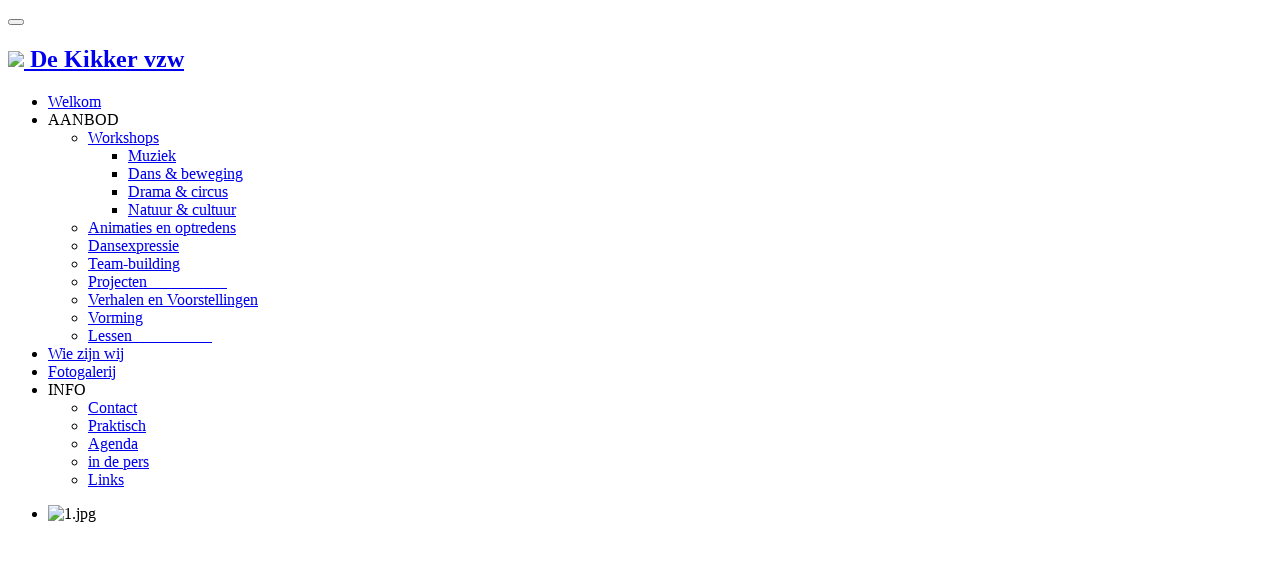

--- FILE ---
content_type: text/html; charset=utf-8
request_url: http://dekikkervzw.be/
body_size: 4968
content:
<!DOCTYPE html>
<html xmlns="http://www.w3.org/1999/xhtml" xml:lang="en-gb" lang="en-gb" >
<head>
<meta charset="utf-8">        
<base href="http://dekikkervzw.be/" />
	<meta http-equiv="content-type" content="text/html; charset=utf-8" />
	<meta name="keywords" content="djembe, dansexpressie, kinderanimatie, teambuilding, animatie, muziek,percussie, verhalen, dansimprovisatie, Pieter Dezutter, Katrijn De Steur, djembé, optredens" />
	<meta name="description" content="percussie, dans en animaties" />
	<meta name="generator" content="Joomla! - Open Source Content Management" />
	<title>Welkom - De kikker vzw</title>
	<link href="/?format=feed&amp;type=rss" rel="alternate" type="application/rss+xml" title="RSS 2.0" />
	<link href="/?format=feed&amp;type=atom" rel="alternate" type="application/atom+xml" title="Atom 1.0" />
	<link href="/templates/td_optes/favicon.ico" rel="shortcut icon" type="image/vnd.microsoft.icon" />
	<link href="/components/com_roksprocket/layouts/tabs/themes/default/tabs.css" rel="stylesheet" type="text/css" />
	<link href="/modules/mod_djimageslider/themes/default/css/djimageslider.css" rel="stylesheet" type="text/css" />
	<script type="application/json" class="joomla-script-options new">{"csrf.token":"41b26f1989b9af837aba75bdaf64725d","system.paths":{"root":"","base":""}}</script>
	<script src="/media/jui/js/jquery.min.js?67ece172cdff59c36da295675c3c44e7" type="text/javascript"></script>
	<script src="/media/jui/js/jquery-noconflict.js?67ece172cdff59c36da295675c3c44e7" type="text/javascript"></script>
	<script src="/media/jui/js/jquery-migrate.min.js?67ece172cdff59c36da295675c3c44e7" type="text/javascript"></script>
	<script src="/media/system/js/caption.js?67ece172cdff59c36da295675c3c44e7" type="text/javascript"></script>
	<script src="/media/jui/js/bootstrap.min.js?67ece172cdff59c36da295675c3c44e7" type="text/javascript"></script>
	<script src="/media/system/js/mootools-core.js?67ece172cdff59c36da295675c3c44e7" type="text/javascript"></script>
	<script src="/media/system/js/core.js?67ece172cdff59c36da295675c3c44e7" type="text/javascript"></script>
	<script src="/components/com_roksprocket/assets/js/mootools-mobile.js" type="text/javascript"></script>
	<script src="/components/com_roksprocket/assets/js/rokmediaqueries.js" type="text/javascript"></script>
	<script src="/components/com_roksprocket/assets/js/roksprocket.js" type="text/javascript"></script>
	<script src="/components/com_roksprocket/layouts/tabs/themes/default/tabs.js" type="text/javascript"></script>
	<script src="/media/djextensions/jquery-easing/jquery.easing.min.js" type="text/javascript"></script>
	<script src="/modules/mod_djimageslider/assets/js/slider.js?v=4.0.0" type="text/javascript"></script>
	<script type="text/javascript">

			$conv_ = jQuery;
			$conv_(document).ready(function() {
            $conv_("a[href^='http:']:not([href*='" + window.location.host + "']), a[href^='https:']:not([href*='" + window.location.host + "'])").each(function() {
            if($conv_(this).attr("target")!="_parent"){
                $conv_(this).attr("target", "_blank");
            }});
            
        });jQuery(window).on('load',  function() {
				new JCaption('img.caption');
			});jQuery(function($){ initTooltips(); $("body").on("subform-row-add", initTooltips); function initTooltips (event, container) { container = container || document;$(container).find(".hasTooltip").tooltip({"html": true,"container": "body"});} });if (typeof RokSprocket == 'undefined') RokSprocket = {};
Object.merge(RokSprocket, {
	SiteURL: 'http://www.dekikkervzw.be/',
	CurrentURL: 'http://www.dekikkervzw.be/',
	AjaxURL: 'http://www.dekikkervzw.be/index.php?option=com_roksprocket&amp;task=ajax&amp;format=raw&amp;ItemId=32'
});
window.addEvent('domready', function(){
		RokSprocket.instances.tabs = new RokSprocket.Tabs();
});
window.addEvent('domready', function(){
	RokSprocket.instances.tabs.attach(99, '{"autoplay":0,"delay":1}');
});
window.addEvent('load', function(){
   var overridden = false;
   if (!overridden && window.G5 && window.G5.offcanvas){
       var mod = document.getElement('[data-tabs="99"]');
       mod.addEvents({
           touchstart: function(){ window.G5.offcanvas.detach(); },
           touchend: function(){ window.G5.offcanvas.attach(); }
       });
       overridden = true;
   };
});

	</script>

<link rel="stylesheet" href="/templates/td_optes/css/bootstrap.css" type="text/css" media="all" />
<link rel="stylesheet" href="/templates/td_optes/css/font-awesome.min.css" type="text/css" media="all" /> 
<link rel="stylesheet" href="/templates/td_optes/css/template.css" type="text/css" media="all" />
<link rel="stylesheet" href="/templates/td_optes/css/modules.css" type="text/css" media="all" />
     
<script src="/templates/td_optes/js/bootstrap.min.js"></script>   
<!-- Admin Options -->

 
<link href='http://fonts.googleapis.com/css?family=Open+Sans:100,300,400,700,900,100italic,300italic,400italic,700italic,900italic' rel='stylesheet' type='text/css' />


</head>
<body>

<div id="wrapper">


<nav class="navbar navbar-default" role="navigation">
<div class="container">
<div class="navbar-header">
<button type="button" class="navbar-toggle" data-toggle="collapse" data-target="#bs-example-navbar-collapse-1">
<span class="icon-bar"></span>
<span class="icon-bar"></span>
<span class="icon-bar"></span>
</button>
<h1><a class="sitetitle" href="/"><img src="http://www.dekikkervzw.be/images/stories/dekikker/kikkersprong-logo.png" /><strong> De Kikker vzw</strong></a></h1>
</div>

<div class="collapse navbar-collapse" id="bs-example-navbar-collapse-1">
<ul class="nav navbar-nav ">
<li class="item-32 current active"><a href="/" >Welkom</a></li><li class="item-249 deeper parent"><span class="nav-header ">AANBOD</span>
<ul class="nav-child unstyled small"><li class="item-250 deeper parent"><a href="/aanbod/workshops" >Workshops</a><ul class="nav-child unstyled small"><li class="item-251"><a href="/aanbod/workshops" >Muziek</a></li><li class="item-252"><a href="/aanbod/workshops" >Dans &amp; beweging</a></li><li class="item-253"><a href="/aanbod/workshops" >Drama &amp; circus</a></li><li class="item-254"><a href="/aanbod/workshops" >Natuur &amp; cultuur</a></li></ul></li><li class="item-255"><a href="/aanbod/animaties" >Animaties en optredens</a></li><li class="item-256"><a href="/aanbod/dansexpressie" >Dansexpressie</a></li><li class="item-257"><a href="/aanbod/teambuilding" >Team-building</a></li><li class="item-258"><a href="/aanbod/projecten" >Projecten                     </a></li><li class="item-259"><a href="/aanbod/voorstellingen" >Verhalen en Voorstellingen</a></li><li class="item-260"><a href="/aanbod/vorming" >Vorming</a></li><li class="item-261"><a href="/aanbod/lessen" >Lessen                     </a></li></ul></li><li class="item-20"><a href="/wie-zijn-wij" >Wie zijn wij</a></li><li class="item-16"><a href="/fotogalerij" >Fotogalerij</a></li><li class="item-271 divider deeper parent"><span class="separator ">INFO</span>
<ul class="nav-child unstyled small"><li class="item-10"><a href="/info/conact" >Contact</a></li><li class="item-272"><a href="/info/praktisch" >Praktisch</a></li><li class="item-21"><a href="/info/agenda" >Agenda</a></li><li class="item-31"><a href="/info/pers" >in de pers</a></li><li class="item-11"><a href="/info/links" >Links</a></li></ul></li></ul>

</div>
</div>
</nav>

	
<!-- No Slides -->
		
<div class="clear"></div>       


 

    <section id="breadcrumbs">

        <div class="container">
        
            <div class="row">
            
                <div class="col-md-12">
                
                    		<div class="moduletable">
						
<div style="border: 0px !important;">
<div id="djslider-loader95" class="djslider-loader djslider-loader-default" data-animation='{"auto":"1","looponce":0,"transition":"easeInOutExpo","css3transition":"","duration":400,"delay":3400}' data-djslider='{"id":"95","slider_type":"0","slide_size":940,"visible_slides":"1","direction":"left","show_buttons":"1","show_arrows":"1","preload":"800","css3":0}' tabindex="0">
    <div id="djslider95" class="djslider djslider-default" style="height: 400px; width: 940px; max-width: 940px !important;">
        <div id="slider-container95" class="slider-container">
        	<ul id="slider95" class="djslider-in">
          		          			<li style="margin: 0 0px 0px 0 !important; height: 400px; width: 940px;">
          					            											<img class="dj-image" src="/images/slides/1.jpg" alt="1.jpg"  style="width: 100%; height: auto;"/>
																									
						
					</li>
                          			<li style="margin: 0 0px 0px 0 !important; height: 400px; width: 940px;">
          					            											<img class="dj-image" src="/images/slides/2.jpg" alt="2.jpg"  style="width: 100%; height: auto;"/>
																									
						
					</li>
                          			<li style="margin: 0 0px 0px 0 !important; height: 400px; width: 940px;">
          					            											<img class="dj-image" src="/images/slides/3.JPG" alt="3.JPG"  style="width: 100%; height: auto;"/>
																									
						
					</li>
                          			<li style="margin: 0 0px 0px 0 !important; height: 400px; width: 940px;">
          					            											<img class="dj-image" src="/images/slides/4.JPG" alt="4.JPG"  style="width: 100%; height: auto;"/>
																									
						
					</li>
                          			<li style="margin: 0 0px 0px 0 !important; height: 400px; width: 940px;">
          					            											<img class="dj-image" src="/images/slides/5.jpg" alt="5.jpg"  style="width: 100%; height: auto;"/>
																									
						
					</li>
                          			<li style="margin: 0 0px 0px 0 !important; height: 400px; width: 940px;">
          					            											<img class="dj-image" src="/images/slides/6.jpg" alt="6.jpg"  style="width: 100%; height: auto;"/>
																									
						
					</li>
                        	</ul>
        </div>
                <div id="navigation95" class="navigation-container" style="top: 7.5%; margin: 0 0.53191489361702%;">
        	        	<img id="prev95" class="prev-button showOnHover" src="/modules/mod_djimageslider/themes/default/images/prev.png" alt="Previous" tabindex="0" />
			<img id="next95" class="next-button showOnHover" src="/modules/mod_djimageslider/themes/default/images/next.png" alt="Next" tabindex="0" />
									<img id="play95" class="play-button showOnHover" src="/modules/mod_djimageslider/themes/default/images/play.png" alt="Play" tabindex="0" />
			<img id="pause95" class="pause-button showOnHover" src="/modules/mod_djimageslider/themes/default/images/pause.png" alt="Pause" tabindex="0" />
			        </div>
                    </div>
</div>
</div>
<div class="djslider-end" style="clear: both" tabindex="0"></div>		</div>
	
                    
                </div>
                
            </div>
            
        </div>
        
    </section>  
    
      

		<div class="modspot">
		<div class="container clear">
<div id="system-message-container">
	</div>
    
		                
		                
		 
        <!-- With Left Sidebar -->
        <div class="row">
            <div class="col-md-3">
                <div class="sidebar">
                    <div class="module ">	<div class="moduletable">			<h3>Ons aanbod</h3> <ul class="nav navbar-nav ">
<li class="item-2"><a href="/workshops" >Workshops</a></li><li class="item-4"><a href="/animaties" >Animaties en optredens</a></li><li class="item-5"><a href="/dansexpressie" >Dansexpressie</a></li><li class="item-6"><a href="/teambuilding" >Team-building</a></li><li class="item-7"><a href="/projecten" >Projecten                     </a></li><li class="item-3"><a href="/voorstellingen" >Verhalen en Voorstellingen</a></li><li class="item-23"><a href="/vorming" >Vorming</a></li><li class="item-22"><a href="/lessen" >Lessen                     </a></li></ul>
</div><div style="clear:both;"></div></div>
                </div>
            </div>
            <div class="col-md-9">
            	
            	<div class="mainspot"><div class="module ">	<div class="moduletable">			<div data-tabs="99">
	<div class="sprocket-tabs layout- animation-">
					<ul class="sprocket-tabs-nav">
							</ul>
				<div class="sprocket-tabs-panels">
					</div>
			</div>
</div>
</div><div style="clear:both;"></div></div></div>

                                
          		<div class="content"><div class="blog-featured">

<div class="items-leading clearfix">
			<div class="leading-0 clearfix">
			







 <h5><br /><strong>De Kikker vzw biedt workshops en lessen aan rond dans, muziek en expressie en brengt allerlei muzikale animaties op feesten en festivals. &nbsp;&nbsp;</strong></h5>
<p>&nbsp;</p>
<h4>&nbsp;<span style="color: #000000;"><span style="font-size: 16px;"><span style="font-family: times new roman;"><span style="color: #000000;"><span style="font-size: 16px;"><span style="font-family: times new roman;"><img src="/images/workshop.jpg" alt="workshop" width="200" height="150" /></span></span></span></span></span></span> <img src="/images/kadee_23.jpg" alt="kadee 23" width="200" height="150" /><span style="color: #000000;"><span style="font-size: 16px;"><span style="font-family: times new roman;"><span style="color: #000000;"><span style="font-size: 16px;"><span style="font-family: times new roman;">&nbsp; <img src="/images/1.JPG" alt="1" width="200" height="150" /><br /></span></span></span></span></span></span></h4>
<h4><span style="color: #000000;"><span style="font-size: 16px;"><span style="font-family: times new roman;"><span style="color: #000000;"><span style="font-size: 16px;"><span style="font-family: times new roman;"> <br /></span></span></span></span></span></span></h4>
<p><strong>We willen met onze workshops en voorstellingen meewerken aan een&nbsp;muzische levenshouding bij kinderen, jongeren en&nbsp;volwassenen.&nbsp;&nbsp;&nbsp;We willen werken aan ontvankelijkheid en openheid, aan een sfeer die aanmoedigt te cre&euml;ren, te fantaseren, te musiceren, te dansen,...</strong></p>
<p>&nbsp;</p>
<p>Ons aanbod is er voor groepen, scholen, bedrijven, mensen met een handicap, en voor alle leeftijden.</p>
<p>Idee&euml;n, voorstellen, vragen? Snuffel eens rond in ons aanbod en contacteer ons ....... Onze lesgevers hebben heel wat ervaring.&nbsp;</p>
<p><strong>NIEUW PROJECT!! <span style="text-decoration: underline;">DANS NEDERLANDS, een&nbsp; ontwikkelingsgericht aanbod voor anderstaligen</span>, info vind je bij 'Dansexpressie'</strong> </p>
<p>&nbsp;</p>
<p>Wil je een cultuureducatief project organiseren met je klas?&nbsp; Via cultuurkuur.be kan je subsidies aanvragen (dynamoPROJECT) om samen met De kikker vzw de sprong te wagen...</p>
<p>&nbsp;</p>
<p>&nbsp;<img src="/images/teambuil_20130412_2052825988.jpg" alt="teambuil 20130412 2052825988" />&nbsp; <img src="/images/dan_20130412_1480820949.jpg" alt="dan 20130412 1480820949" />&nbsp;<span style="color: #000000;"><span style="font-size: 16px;"><span style="font-family: times new roman;"><span style="color: #000000;"><span style="font-size: 16px;"><span style="font-family: times new roman;"><img src="/images/3.JPG" alt="3" width="200" height="150" /></span></span></span></span></span></span>&nbsp;&nbsp;&nbsp;</p>
<p><span style="color: #000000;"><span style="font-size: 16px;"><span style="font-family: times new roman;"><span style="color: #000000;"><span style="font-size: 16px;"><span style="font-family: times new roman;">&nbsp;&nbsp;&nbsp;&nbsp;&nbsp;&nbsp;&nbsp;&nbsp;&nbsp;&nbsp;&nbsp;&nbsp;&nbsp; <br /></span></span></span></span></span></span></p>
<p>&nbsp;</p>
<p style="text-align: center;"><em>&nbsp;"de kikker is met zijn gekwaak en gespring de brenger&nbsp;van pret, vreugde en heling...."</em></p>



		</div>
			</div>


	<div class="pagination">

					<p class="counter pull-right">
							</p>
							</div>

</div>
</div> <!-- Main Component -->
                
                                
            </div>
        </div>
        </div>
        </div>
                
		
      

</div>	



<div class="bottomspot">
<div class="container clear">
</div>

<section id="footer" class="footerspot">
<div class="container">
<div class="col-md-6">
Copyright (c) Site Name 2015. All rights reserved.</div>
<div id="designed_by" class="col-md-6">
Designed <a href="http://www.dekikkervzw.be/index.php?option=com_users&view=login">by</a> <a href="http://www.joomlatd.com/" title="Visit joomlatd.com!" target="blank">joomlatd.com</a>
</div>
</div>	
</section>
</div>


<script type="text/javascript">
if ( ! window.console ) console = { log: function(){} };
jQuery('.subMenu').singlePageNav({
offset: 60,
filter: ':not(.external)',
currentClass:'actview' ,
speed: 600 ,
});
</script>


<script type="text/javascript">
jQuery(document).ready(function(){
// dropdown
jQuery('.parent').addClass('dropdown');
jQuery('.parent > a').addClass('dropdown-toggle');
jQuery('.parent > a').attr('data-toggle', 'dropdown');
jQuery('.parent > ul').addClass('dropdown-menu');
jQuery('.nav-child .parent').removeClass('dropdown');
//dropdown submenus
jQuery('.nav-child .parent').addClass('dropdown-submenu');
jQuery('.dropdown-submenu > a').removeAttr('class');
jQuery('.dropdown-submenu > a').removeAttr('data-toggle', 'dropdown');
jQuery('.dropdown-submenu > a > span').remove();
if (jQuery(window).width() < 768) {
jQuery('.parent .dropdown-submenu').addClass('open');
jQuery('.parent > a').append('<span class="caret"></span>');
jQuery('.nav > .parent > a').attr('href','#');
}
});
</script>
    
</body>

</html>